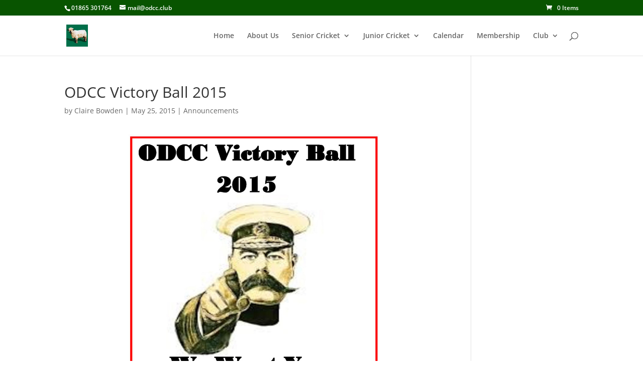

--- FILE ---
content_type: text/plain
request_url: https://www.google-analytics.com/j/collect?v=1&_v=j102&a=651333870&t=pageview&_s=1&dl=https%3A%2F%2Fwww.oxforddowns.com%2Fodcc-victory-ball-2015%2F&ul=en-us%40posix&dt=ODCC%20Victory%20Ball%202015%20%7C%20OXFORD%20DOWNS%20CC&sr=1280x720&vp=1280x720&_u=IADAAEABAAAAACAAI~&jid=1100521381&gjid=701978781&cid=1865071437.1764247601&tid=UA-73746035-1&_gid=999836352.1764247603&_r=1&_slc=1&z=530969381
body_size: -568
content:
2,cG-XLJD2QCGV8